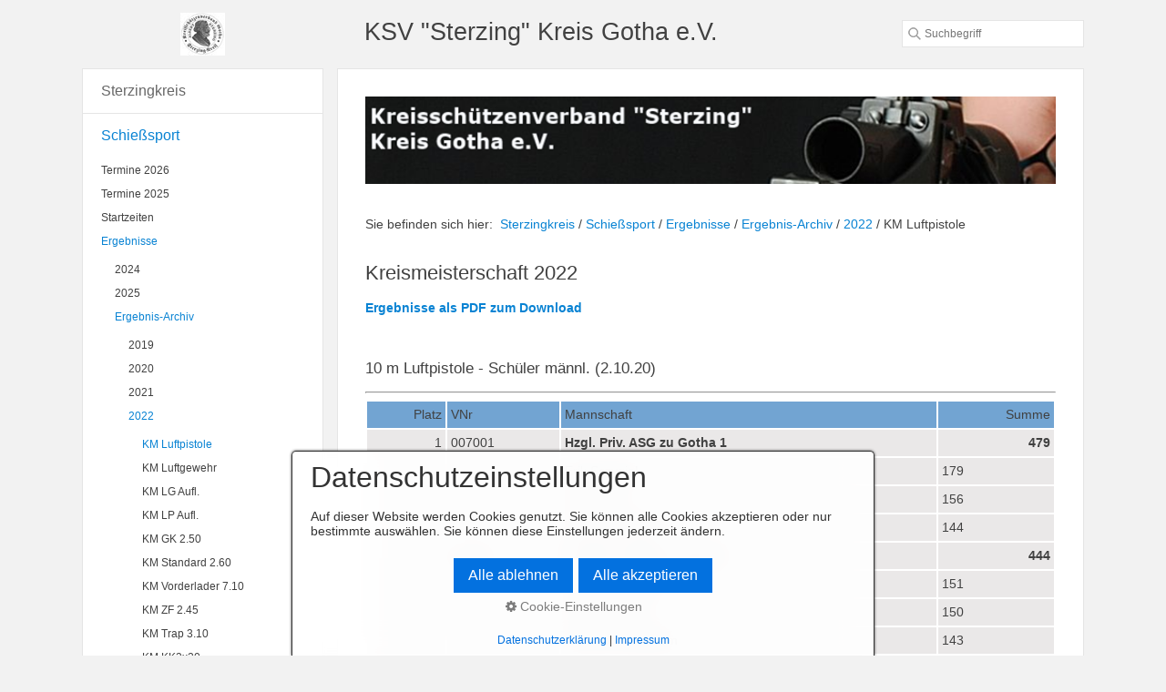

--- FILE ---
content_type: text/html
request_url: http://sterzingkreis.de/km-luftpistole-01.html
body_size: 9158
content:
<!DOCTYPE html> <html prefix="og: https://ogp.me/ns#" class="no-js responsivelayout" lang="de" data-zpdebug="false" data-ptr="" data-pagename="KM Luftpistole"> <head> <meta http-equiv="content-type" content="text/html; charset=utf-8"> <meta name="viewport" content="width=device-width, initial-scale=1.0"> <meta name="description" content=""> <meta name="keywords" content=""> <meta name="generator" content="Zeta Producer 17.0.2.0, ZP17X, 24.06.2025 10:13:44"> <meta name="robots" content="index, follow"> <title>KM Luftpistole</title> <meta property="og:type" content="website"> <meta property="og:title" content="Webseite des KSV Sterzingkreis Gotha e.V."> <meta property="og:description" content="Webseite des KSV Sterzingkreis Gotha e.V. Auf dieser Webseite bekommt Ihr alle Informationen rund um den Schützenkreis &quot;Sterzingkreis&quot; Gotha e.V."> <meta property="og:url" content="http://www.sterzingkreis.de/km-luftpistole-01.html"> <meta property="twitter:card" content="summary_large_image"> <meta property="twitter:title" content="Webseite des KSV Sterzingkreis Gotha e.V."> <meta property="twitter:description" content="Webseite des KSV Sterzingkreis Gotha e.V. Auf dieser Webseite bekommt Ihr alle Informationen rund um den Schützenkreis &quot;Sterzingkreis&quot; Gotha e.V."> <meta property="og:image" content="http://www.sterzingkreis.de/media/images/sterzing-large.jpg"> <meta property="og:image:width" content="229"> <meta property="og:image:height" content="220"> <meta property="og:image:alt" content=""> <meta property="twitter:image" content="http://www.sterzingkreis.de/media/images/sterzing-large.jpg"> <script>
		document.documentElement.className = document.documentElement.className.replace(/no-js/g, 'js');
	</script> <script src="assets/customconsentservices.js"></script> <link rel="stylesheet" href="assets/bundle.css?v=639001990473943090"> <script src="assets/bundle.js?v=639001990473943090"></script> <link rel="canonical" href="http://www.sterzingkreis.de/km-luftpistole-01.html"> <link rel="preload" href="assets/fonts/fontawesome-webfont.woff2?v=4.7.0" as="font" type="font/woff2" crossorigin> <style>@media(prefers-reduced-motion:no-preference){@view-transition{navigation:auto;}::view-transition-group(root){animation: none;}}</style> <style type="text/css">
	table.tableizer-table {
		font-size: 12px;
		border: 1px solid #CCC; 
		font-family: Arial, Helvetica, sans-serif;
	} 
	.tableizer-table td {
		padding: 4px;
		margin: 3px;
		border: 1px solid #CCC;
	}
	.tableizer-table th {
		background-color: #104E8B; 
		color: #FFF;
		font-weight: bold;
	}
.auto-style1 {
	color: #FF0000;
}
</style> <link class="zpfaviconmeta" rel="shortcut icon" type="image/x-icon" href="assets/stock-files/favicon.ico?v=2021070601"> <script>
			function search1() {
				if (document.forms.searchengine1.q.value.length == 0) {
					alert("Bitte geben Sie einen Suchbegriff ein.");
					return false;
				}
			}
		</script> </head> <body data-pageid="666" id="help-responsive"> <a href="#zpMainContent" class="zp-skiplink">Zum Hauptinhalt springen</a> <a id="top"></a> <div id="wrapper"> <div id="bordermasktop"><div></div></div> <div id="topline" role="banner"> <div id="mobileMenu"> <a href="#mobileNav"><i class="fa fa-bars fa-2x">&nbsp;</i></a> </div> <div id="logo"> <div> <a href="index.html"><img src="assets/logo.jpg" alt="index.html"></a> </div> </div> <div id="webtitle"> <div> <span class="webname"><a href="index.html">KSV "Sterzing" Kreis Gotha e.V.</a></span> </div> </div> <div id="search"> <script>
		function getParameterByNamesearchform(name) {
			name = name.replace(/[\[]/, "\\\[").replace(/[\]]/, "\\\]");
			var regexS = "[\\?&]" + name + "=([^&#]*)";
			var regex = new RegExp(regexS);
			var results = regex.exec(window.location.search);
			if(results == null) {
				return "";
			}
			else {
				return decodeURIComponent(results[1].replace(/\+/g, " "));
			}
		}
		function encode_htmlsearchform(astring) { //helps prevent XSS e.g. when printing search strings
			astring = typeof astring !== 'undefined' ? astring : "";

			astring = astring.replace(/</g, "&lt;");
			astring = astring.replace(/>/g, "&gt;");
			astring = astring.replace(/"/g, "&quo" + "t;");
			astring = astring.replace(/'/g, "&#x27;");
			astring = astring.replace(/\//g, "&#x2F;");
			astring = astring.replace(/\[\$/g, "");
			astring = astring.replace(/\$\]/g, "");

			return astring;
		}
		function searchsearchform() {
			var formId = "searchform";
			if (document.getElementById(formId).q.value == 'Suchbegriff') {
				return false;
			}
			else if ($z.trim(document.getElementById(formId).q.value).length === 0) {
				alert("Bitte geben Sie einen Suchbegriff ein.");
				return false;
			}
			else{
				return;
			}
		}
	</script> <form id="searchform" name="searchengine1" role="search" onsubmit="return searchsearchform()" action="suche.html" method="get" class="searchengine1"> <input id="zpsearchfield" class="zpsearchfield typetext" type="search" name="q" title="Suche" placeholder="Suchbegriff" aria-label="Suchbegriff"> </form> <script>
	$(document).ready(function(){
		// set form field value to searchstring
		var tmpSearchstring = getParameterByNamesearchform("q");
		if ( tmpSearchstring ){
			// fill layout searchfield with searchsting
			document.getElementById("searchform").q.value = tmpSearchstring;
			// fill search page searchfield with searchsting
			document.getElementById("zpsearchengine").q2.value = tmpSearchstring;
			// focus search page searchfield
			document.getElementById("zpsearchengine").q2.focus();
		}
	});
	</script> </div> </div> <div id="content"> <div id="contentArticles"> <a id="a2341"></a> <div id="headerslider" class="flexslider"> <div class="flex-container"> <ul class="slides"> <li class="first"> <img loading="lazy" src="media/images/headline_krisi-large.png" width="714" height="90" class="zpfocal" data-focus-x="50" data-focus-y="50" data-image-w="714" data-image-h="90" alt=""> </li> <li> <img loading="lazy" src="media/images/headline_hh-large.png" width="714" height="90" class="zpfocal" data-focus-x="50" data-focus-y="50" data-image-w="714" data-image-h="90" alt=""> </li> <li> <img loading="lazy" src="media/images/headline_kkg-01-large.png" width="714" height="90" class="zpfocal" data-focus-x="50" data-focus-y="50" data-image-w="714" data-image-h="90" alt=""> </li> <li> <img loading="lazy" src="media/images/headline_kkp_1-large.png" width="714" height="90" class="zpfocal" data-focus-x="50" data-focus-y="50" data-image-w="714" data-image-h="90" alt=""> </li> <li> <img loading="lazy" src="media/images/headline_bg2-large.png" width="714" height="90" class="zpfocal" data-focus-x="50" data-focus-y="50" data-image-w="714" data-image-h="90" alt=""> </li> </ul> </div> </div> <script>
		function fixFlexsliderHeight() {
			// Set fixed height based on the tallest slide to avoid jumping 0f content below the slider
			// https://github.com/woocommerce/FlexSlider/issues/174#issuecomment-12529436
			$z('.flexslider').each(function(){
				var sliderHeight = 0;
				$z(this).find('.slides > li').each(function(){
					slideHeight = $(this).height();
					if (sliderHeight < slideHeight) {
						sliderHeight = slideHeight;
					}
				});
				$z(this).find('ul.slides').css({'height' : sliderHeight});
			});
		}
		$z(window).on("load resize", zpdebounce(500, function(event) {
			fixFlexsliderHeight();
		}));

		$z(document).ready(function() {
			fixFlexsliderHeight();
			
			var useCssAnimation = false;
			
			var autoplay = true;
			if ( $z("body").hasClass("zpreducemotion") && 'slide' !== 'fade' ){  // don't allow moving animations
				autoplay = false;
			}
			
			function initSlider(){
				//console.log("Num Headers: 5");
				$z('#headerslider .flex-container').flexslider({
					useCSS: useCssAnimation,
					keyboard: true,
					itemMargin: 0,
					animation: 'slide',
					controlsContainer: '#headerslider.flexslider',
					slideshow: autoplay,
					slideshowSpeed: 7000,
					directionNav: false,touch: true,
					controlNav: false,
					randomize: false,
					
					pauseOnHover: true,
					smoothHeight: true,
					start: function(el){
						focalImages();
					},
					prevText: "zur&#252;ck",
					nextText: "weiter"
				});
				
				$z('#headerslider.flexslider').addClass("inited");
			}
			
			if ( $z('#headerslider .flex-container ul.slides li img').length > 0 ){
				// init flexslider after 1st image has loaded, so have dimensions as quickly as possible without having to wait too long on window loaded or such and can start right with doc ready
				$z('#headerslider .flex-container ul.slides li img').first().one("load", initSlider).each(function() {
					if(this.complete) $z(this).trigger('load');
				}); // .each() is to work around a browser bugs which don't fire load() for cached images http://stackoverflow.com/a/3877079
			}
			else{
				// also init flexslider if it doesn't contain images and is text only
				initSlider();
			}
			
			// make sure the slider is properly resized when the window is resized (400ms after window.resize ended)
			$z('#headerslider .flex-container').on('resize',function(event){
				// prevents slider.resize() from causing a windows.resize event again which looped
				event.stopPropagation();
			});
			var sliderTimeout2341 = null;
			$z(window).on("resize", function(event) {
				clearTimeout(sliderTimeout2341);
				sliderTimeout2341 = setTimeout(function() {
					var slider = $z('#headerslider .flex-container').data('flexslider');   
					if ( slider ){  // if slider contains only one image, slider will be undefined
						$z(slider).css('height', '');
						slider.trigger('resize');
					}
					clearTimeout(sliderTimeout2341); 
				}, 400);
			});
			
			// activate links for individual slideshow
			$z('#headerslider .flex-container ul.slides li[data-clickurl]').css("cursor","pointer");
			$z('#headerslider .flex-container ul.slides li[data-clickurl]').on("click", function (event){
				// Because this script captures clicks for a container, it will also fire when a regular link inside the container 
				// is clicked. Therefore, we check below, if a regular link i.e. <a href="#"> was the target of the click.
				// Depending on the browser used, event.target might not be available, but event.srcElement would…
				var targ;
				if (event.target){
					targ = event.target;
				}
				else if (event.srcElement) {
					targ = event.srcElement;
				}
				if (targ.nodeName == "A") {
					// a regular link i.e. in a Caption was clicked. Return early, so the link's href doesn't get overridden
					return;
				}
				
				if ( $z(this).data("clicktarget") ){
					window.open($z(this).data("clickurl"), $z(this).data("clicktarget"));
				}
				else{
					window.location = $z(this).data("clickurl");
				}
				event.preventDefault;
				return false;
			});
			
			// pause slideshow if slider is invisible
			if ( autoplay ){
				// pause slideshow if slider is not in viewport
				var zpheaderObserver = new IntersectionObserver(function(entries, observer){
					entries.forEach(function(entry) {
						if ( entry.isIntersecting ){
							debug.log("IntersectionObserver. Header-Element became visible: ", entry.target);
							$z(entry.target).flexslider("pause"); // because "play" will pause a runing slideshow ;-)
							$z(entry.target).flexslider("play");
						}
						else{
							debug.log("IntersectionObserver. Header-Element became invisible: ", entry.target);
							$z(entry.target).flexslider("pause");
						}
					});
				}, {rootMargin: '0px', threshold: 0});
				setTimeout(function() {
					var el = $z('#headerslider .flex-container');
					debug.log("IntersectionObserver. observing: ", el[0]);
					zpheaderObserver.observe(el[0]);
				}, 2000);
			}
		});
  	</script> <div id="breadcrumb"> Sie befinden sich hier:&nbsp; <ol class="zpBreadcrumbs zpnodefaults" itemscope="" itemtype="https://schema.org/BreadcrumbList"> <li> <a href="index.html">Sterzingkreis</a> <span class="divider">/</span> </li> <li itemprop="itemListElement" itemscope="" itemtype="https://schema.org/ListItem"> <a itemprop="item" href="sportarten.html"><span itemprop="name">Schießsport</span><meta itemprop="position" content="0"></a> <span class="divider">/</span> </li> <li itemprop="itemListElement" itemscope="" itemtype="https://schema.org/ListItem"> <a itemprop="item" href="ergebnisse.html"><span itemprop="name">Ergebnisse</span><meta itemprop="position" content="1"></a> <span class="divider">/</span> </li> <li itemprop="itemListElement" itemscope="" itemtype="https://schema.org/ListItem"> <a itemprop="item" href="ergebnis-archiv.html"><span itemprop="name">Ergebnis-Archiv</span><meta itemprop="position" content="2"></a> <span class="divider">/</span> </li> <li itemprop="itemListElement" itemscope="" itemtype="https://schema.org/ListItem"> <a itemprop="item" href="2022.html"><span itemprop="name">2022</span><meta itemprop="position" content="3"></a> <span class="divider">/</span> </li> <li itemprop="itemListElement" itemscope="" itemtype="https://schema.org/ListItem"> <a itemprop="item" href="km-luftpistole-01.html" style="pointer-events: none; color: inherit; text-decoration: none; border: 0;"><span itemprop="name">KM Luftpistole</span><meta itemprop="position" content="4"></a> </li> </ol> </div> <div> <div id="zpMainContent" role="main" class="zparea zpgrid " data-numcolumns="" data-areaname="Standard" data-pageid="666"> <div id="container_375" class="zpContainer first last " data-zpeleel="container" data-zpleid="375"> <div class="zpRow standard " data-row-id="825"> <div class="zpColumn odd zpColumnWidth1 c12 first last" style="" data-column-id="907"> <div class="zpColumnItem"> <div id="a2350" data-article-id="2350" data-zpleid="2350" class="articlearea zpwText"> <h2 data-zpfieldname="headline">Kreismeisterschaft 2022</h2> <p><a href="media/files/e_km22_2.10.pdf" target="_blank" rel="nofollow noopener noreferrer"><strong>Ergebnisse als PDF zum Download</strong></a></p> </div> </div> </div> </div> <div class="zpRow standard " data-row-id="826"> <div class="zpColumn odd zpColumnWidth1 c12 first last" style="" data-column-id="908"> <div class="zpColumnItem"> <div id="a2351" data-article-id="2351" data-zpleid="2351" class="articlearea zpwText"> <h4>10 m Luftpistole - Schüler männl. (2.10.20)</h4> <hr> <table align="center" border="0" cellpadding="4" width="100%"><tbody><tr><td align="right" style="background-color: #72A4D2;">Platz</td> <td align="left" style="background-color: #72A4D2;">VNr</td> <td align="left" style="background-color: #72A4D2;">Mannschaft</td> <td align="right" style="background-color: #72A4D2;">Summe</td></tr> <tr><td align="right" rowspan="4" style="background-color: #EAE8E8;" valign="TOP">1</td> <td align="left" rowspan="4" style="background-color: #EAE8E8;" valign="TOP">007001</td> <td align="left" style="background-color: #EAE8E8;"><strong>Hzgl. Priv. ASG zu Gotha 1</strong></td> <td align="right" style="background-color: #EAE8E8;"><strong>479</strong></td></tr> <tr><td style="background-color: #EAE8E8;">Erik Sczygiol</td><td style="background-color: #EAE8E8;">179</td></tr> <tr><td style="background-color: #EAE8E8;">Jan Müller</td><td style="background-color: #EAE8E8;">156</td></tr> <tr><td style="background-color: #EAE8E8;">Jonathan Weikart</td><td style="background-color: #EAE8E8;">144</td></tr> <tr><td align="right" rowspan="4" style="background-color: #EAE8E8;" valign="TOP">2</td> <td align="left" rowspan="4" style="background-color: #EAE8E8;" valign="TOP">007001</td> <td align="left" style="background-color: #EAE8E8;"><strong>Hzgl. Priv. ASG zu Gotha 2</strong></td> <td align="right" style="background-color: #EAE8E8;"><strong>444</strong></td></tr> <tr><td style="background-color: #EAE8E8;">Florentine Gäbler</td><td style="background-color: #EAE8E8;">151</td></tr> <tr><td style="background-color: #EAE8E8;">Bruno Güntzel</td><td style="background-color: #EAE8E8;">150</td></tr> <tr><td style="background-color: #EAE8E8;">Alina von Nordheim</td><td style="background-color: #EAE8E8;">143</td></tr></tbody></table> </div> </div> <div class="zpColumnItem"> <div id="a2352" data-article-id="2352" data-zpleid="2352" class="articlearea zpwText"> <h4>10 m Luftpistole - Schüler männl. (2.10.20)</h4> <hr> <table align="center" border="0" cellpadding="4" width="100%"><tbody><tr><td align="right" style="background-color: #72A4D2;">Platz</td> <td align="right" style="background-color: #72A4D2;">Startnr.</td> <td align="left" style="background-color: #72A4D2;">Name</td> <td align="left" style="background-color: #72A4D2;">Vorname</td> <td align="left" style="background-color: #72A4D2;">VNr</td> <td align="left" style="background-color: #72A4D2;">Verein</td> <td align="right" style="background-color: #72A4D2;">1.S</td> <td align="right" style="background-color: #72A4D2;">2.S</td> <td align="right" style="background-color: #72A4D2;">Summe</td></tr> <tr><td align="right" style="background-color: #EAE8E8;">1</td> <td align="right" style="background-color: #EAE8E8;">93</td> <td align="left" style="background-color: #EAE8E8;">Sczygiol</td> <td align="left" style="background-color: #EAE8E8;">Erik</td> <td align="left" style="background-color: #EAE8E8;">007001</td> <td align="left" style="background-color: #EAE8E8;">Hzgl. Priv. ASG zu Gotha 1</td> <td align="right" style="background-color: #EAE8E8;">89</td> <td align="right" style="background-color: #EAE8E8;">90</td> <td align="right" style="background-color: #EAE8E8;">179</td></tr> <tr><td align="right" style="background-color: #EAE8E8;">2</td> <td align="right" style="background-color: #EAE8E8;">91</td> <td align="left" style="background-color: #EAE8E8;">Müller</td> <td align="left" style="background-color: #EAE8E8;">Jan</td> <td align="left" style="background-color: #EAE8E8;">007001</td> <td align="left" style="background-color: #EAE8E8;">Hzgl. Priv. ASG zu Gotha 1</td> <td align="right" style="background-color: #EAE8E8;">72</td> <td align="right" style="background-color: #EAE8E8;">84</td> <td align="right" style="background-color: #EAE8E8;">156</td></tr> <tr><td align="right" style="background-color: #EAE8E8;">3</td> <td align="right" style="background-color: #EAE8E8;">92</td> <td align="left" style="background-color: #EAE8E8;">Güntzel</td> <td align="left" style="background-color: #EAE8E8;">Bruno</td> <td align="left" style="background-color: #EAE8E8;">007001</td> <td align="left" style="background-color: #EAE8E8;">Hzgl. Priv. ASG zu Gotha 2</td> <td align="right" style="background-color: #EAE8E8;">79</td> <td align="right" style="background-color: #EAE8E8;">71</td> <td align="right" style="background-color: #EAE8E8;">150</td></tr> <tr><td align="right" style="background-color: #EAE8E8;">4</td> <td align="right" style="background-color: #EAE8E8;">90</td> <td align="left" style="background-color: #EAE8E8;">Weikart</td> <td align="left" style="background-color: #EAE8E8;">Jonathan</td> <td align="left" style="background-color: #EAE8E8;">007001</td> <td align="left" style="background-color: #EAE8E8;">Hzgl. Priv. ASG zu Gotha 1</td> <td align="right" style="background-color: #EAE8E8;">73</td> <td align="right" style="background-color: #EAE8E8;">71</td> <td align="right" style="background-color: #EAE8E8;">144</td></tr></tbody></table> </div> </div> <div class="zpColumnItem"> <div id="a2353" data-article-id="2353" data-zpleid="2353" class="articlearea zpwText"> <h4>10 m Luftpistole - Schüler weibl. (2.10.21)</h4> <hr> <table align="center" border="0" cellpadding="4" width="100%"><tbody><tr><td align="right" style="background-color: #72A4D2;">Platz</td> <td align="right" style="background-color: #72A4D2;">Startnr.</td> <td align="left" style="background-color: #72A4D2;">Name</td> <td align="left" style="background-color: #72A4D2;">Vorname</td> <td align="left" style="background-color: #72A4D2;">VNr</td> <td align="left" style="background-color: #72A4D2;">Verein</td> <td align="right" style="background-color: #72A4D2;">1.S</td> <td align="right" style="background-color: #72A4D2;">2.S</td> <td align="right" style="background-color: #72A4D2;">Summe</td></tr> <tr><td align="right" style="background-color: #EAE8E8;">1</td> <td align="right" style="background-color: #EAE8E8;">95</td> <td align="left" style="background-color: #EAE8E8;">Gäbler</td> <td align="left" style="background-color: #EAE8E8;">Florentine</td> <td align="left" style="background-color: #EAE8E8;">007001</td> <td align="left" style="background-color: #EAE8E8;">Hzgl. Priv. ASG zu Gotha 2</td> <td align="right" style="background-color: #EAE8E8;">72</td> <td align="right" style="background-color: #EAE8E8;">79</td> <td align="right" style="background-color: #EAE8E8;">151</td></tr> <tr><td align="right" style="background-color: #EAE8E8;">2</td> <td align="right" style="background-color: #EAE8E8;">94</td> <td align="left" style="background-color: #EAE8E8;">von Nordheim</td> <td align="left" style="background-color: #EAE8E8;">Alina</td> <td align="left" style="background-color: #EAE8E8;">007001</td> <td align="left" style="background-color: #EAE8E8;">Hzgl. Priv. ASG zu Gotha 2</td> <td align="right" style="background-color: #EAE8E8;">69</td> <td align="right" style="background-color: #EAE8E8;">74</td> <td align="right" style="background-color: #EAE8E8;">143</td></tr></tbody></table> </div> </div> </div> </div> <div class="zpRow standard " data-row-id="827"> <div class="zpColumn odd zpColumnWidth1 c12 first last" style="" data-column-id="909"> <div class="zpColumnItem"> <div id="a2354" data-article-id="2354" data-zpleid="2354" class="articlearea zpwText"> <h4>10 m Luftpistole - Junioren II weibl. (2.10.43)</h4> <hr> <table align="center" border="0" cellpadding="4" width="100%"><tbody><tr><td align="right" style="background-color: #72A4D2;">Platz</td> <td align="right" style="background-color: #72A4D2;">Startnr.</td> <td align="left" style="background-color: #72A4D2;">Name</td> <td align="left" style="background-color: #72A4D2;">Vorname</td> <td align="left" style="background-color: #72A4D2;">VNr</td> <td align="left" style="background-color: #72A4D2;">Verein</td> <td align="right" style="background-color: #72A4D2;">1.S</td> <td align="right" style="background-color: #72A4D2;">2.S</td> <td align="right" style="background-color: #72A4D2;">3.S</td> <td align="right" style="background-color: #72A4D2;">4.S</td> <td align="right" style="background-color: #72A4D2;">Summe</td></tr> <tr><td align="right" style="background-color: #EAE8E8;">1</td> <td align="right" style="background-color: #EAE8E8;">84</td> <td align="left" style="background-color: #EAE8E8;">Nitschke</td> <td align="left" style="background-color: #EAE8E8;">Lisa</td> <td align="left" style="background-color: #EAE8E8;">007001</td> <td align="left" style="background-color: #EAE8E8;">Hzgl. Priv. ASG zu Gotha</td> <td align="right" style="background-color: #EAE8E8;">83</td> <td align="right" style="background-color: #EAE8E8;">85</td> <td align="right" style="background-color: #EAE8E8;">82</td> <td align="right" style="background-color: #EAE8E8;">87</td> <td align="right" style="background-color: #EAE8E8;">337</td></tr></tbody></table> </div> </div> </div> </div> <div class="zpRow standard " data-row-id="828"> <div class="zpColumn odd zpColumnWidth1 c12 first last" style="" data-column-id="910"> <div class="zpColumnItem"> <div id="a2355" data-article-id="2355" data-zpleid="2355" class="articlearea zpwText"> <h4>10 m Luftpistole - Herren I (2.10.10)</h4> <hr> <table align="center" border="0" cellpadding="4" width="100%"><tbody><tr><td align="right" style="background-color: #72A4D2;">Platz</td> <td align="right" style="background-color: #72A4D2;">Startnr.</td> <td align="left" style="background-color: #72A4D2;">Name</td> <td align="left" style="background-color: #72A4D2;">Vorname</td> <td align="left" style="background-color: #72A4D2;">VNr</td> <td align="left" style="background-color: #72A4D2;">Verein</td> <td align="right" style="background-color: #72A4D2;">1.S</td> <td align="right" style="background-color: #72A4D2;">2.S</td> <td align="right" style="background-color: #72A4D2;">3.S</td> <td align="right" style="background-color: #72A4D2;">4.S</td> <td align="right" style="background-color: #72A4D2;">Summe</td></tr> <tr><td align="right" style="background-color: #EAE8E8;">1</td> <td align="right" style="background-color: #EAE8E8;">83</td> <td align="left" style="background-color: #EAE8E8;">Edelhäuser</td> <td align="left" style="background-color: #EAE8E8;">Björn</td> <td align="left" style="background-color: #EAE8E8;">007012</td> <td align="left" style="background-color: #EAE8E8;">SG Wechmar</td> <td align="right" style="background-color: #EAE8E8;">80</td> <td align="right" style="background-color: #EAE8E8;">88</td> <td align="right" style="background-color: #EAE8E8;">85</td> <td align="right" style="background-color: #EAE8E8;">82</td> <td align="right" style="background-color: #EAE8E8;">335</td></tr></tbody></table> </div> </div> </div> </div> <div class="zpRow standard " data-row-id="829"> <div class="zpColumn odd zpColumnWidth1 c12 first last" style="" data-column-id="911"> <div class="zpColumnItem"> <div id="a2356" data-article-id="2356" data-zpleid="2356" class="articlearea zpwText"> <h4>10 m Luftpistole - Herren II (2.10.12)</h4> <hr> <table align="center" border="0" cellpadding="4" width="100%"><tbody><tr><td align="right" style="background-color: #72A4D2;">Platz</td> <td align="right" style="background-color: #72A4D2;">Startnr.</td> <td align="left" style="background-color: #72A4D2;">Name</td> <td align="left" style="background-color: #72A4D2;">Vorname</td> <td align="left" style="background-color: #72A4D2;">VNr</td> <td align="left" style="background-color: #72A4D2;">Verein</td> <td align="right" style="background-color: #72A4D2;">1.S</td> <td align="right" style="background-color: #72A4D2;">2.S</td> <td align="right" style="background-color: #72A4D2;">3.S</td> <td align="right" style="background-color: #72A4D2;">4.S</td> <td align="right" style="background-color: #72A4D2;">Summe</td></tr> <tr><td align="right" style="background-color: #EAE8E8;">1</td> <td align="right" style="background-color: #EAE8E8;">87</td> <td align="left" style="background-color: #EAE8E8;">Huppel</td> <td align="left" style="background-color: #EAE8E8;">Henrico</td> <td align="left" style="background-color: #EAE8E8;">007009</td> <td align="left" style="background-color: #EAE8E8;">SV Schönau v. d. Walde</td> <td align="right" style="background-color: #EAE8E8;">85</td> <td align="right" style="background-color: #EAE8E8;">87</td> <td align="right" style="background-color: #EAE8E8;">88</td> <td align="right" style="background-color: #EAE8E8;">92</td> <td align="right" style="background-color: #EAE8E8;">352</td></tr></tbody></table> </div> </div> </div> </div> <div class="zpRow standard " data-row-id="830"> <div class="zpColumn odd zpColumnWidth1 c12 first last" style="" data-column-id="912"> <div class="zpColumnItem"> <div id="a2357" data-article-id="2357" data-zpleid="2357" class="articlearea zpwText"> <h4>10 m Luftpistole - Damen II (2.10.13)</h4> <hr> <table align="center" border="0" cellpadding="4" width="100%"><tbody><tr><td align="right" style="background-color: #72A4D2;">Platz</td> <td align="right" style="background-color: #72A4D2;">Startnr.</td> <td align="left" style="background-color: #72A4D2;">Name</td> <td align="left" style="background-color: #72A4D2;">Vorname</td> <td align="left" style="background-color: #72A4D2;">VNr</td> <td align="left" style="background-color: #72A4D2;">Verein</td> <td align="right" style="background-color: #72A4D2;">1.S</td> <td align="right" style="background-color: #72A4D2;">2.S</td> <td align="right" style="background-color: #72A4D2;">3.S</td> <td align="right" style="background-color: #72A4D2;">4.S</td> <td align="right" style="background-color: #72A4D2;">Summe</td></tr> <tr><td align="right" style="background-color: #EAE8E8;">1</td> <td align="right" style="background-color: #EAE8E8;">89</td> <td align="left" style="background-color: #EAE8E8;">Klemm</td> <td align="left" style="background-color: #EAE8E8;">Rita</td> <td align="left" style="background-color: #EAE8E8;">007009</td> <td align="left" style="background-color: #EAE8E8;">SV Schönau v. d. Walde</td> <td align="right" style="background-color: #EAE8E8;">93</td> <td align="right" style="background-color: #EAE8E8;">90</td> <td align="right" style="background-color: #EAE8E8;">92</td> <td align="right" style="background-color: #EAE8E8;">93</td> <td align="right" style="background-color: #EAE8E8;">368</td></tr> <tr><td align="right" style="background-color: #EAE8E8;">2</td> <td align="right" style="background-color: #EAE8E8;">85</td> <td align="left" style="background-color: #EAE8E8;">Riehmann</td> <td align="left" style="background-color: #EAE8E8;">Dr med. Anja</td> <td align="left" style="background-color: #EAE8E8;">007001</td> <td align="left" style="background-color: #EAE8E8;">Hzgl. Priv. ASG zu Gotha</td> <td align="right" style="background-color: #EAE8E8;">92</td> <td align="right" style="background-color: #EAE8E8;">91</td> <td align="right" style="background-color: #EAE8E8;">88</td> <td align="right" style="background-color: #EAE8E8;">91</td> <td align="right" style="background-color: #EAE8E8;">362</td></tr></tbody></table> <hr> </div> </div> </div> </div> <div class="zpRow standard " data-row-id="831"> <div class="zpColumn odd zpColumnWidth1 c12 first last" style="" data-column-id="913"> <div class="zpColumnItem"> <div id="a2358" data-article-id="2358" data-zpleid="2358" class="articlearea zpwText"> <h4>10 m Luftpistole - Herren III (2.10.14)</h4> <hr> <table align="center" border="0" cellpadding="4" width="100%"><tbody><tr><td align="right" style="background-color: #72A4D2;">Platz</td> <td align="right" style="background-color: #72A4D2;">Startnr.</td> <td align="left" style="background-color: #72A4D2;">Name</td> <td align="left" style="background-color: #72A4D2;">Vorname</td> <td align="left" style="background-color: #72A4D2;">VNr</td> <td align="left" style="background-color: #72A4D2;">Verein</td> <td align="right" style="background-color: #72A4D2;">1.S</td> <td align="right" style="background-color: #72A4D2;">2.S</td> <td align="right" style="background-color: #72A4D2;">3.S</td> <td align="right" style="background-color: #72A4D2;">4.S</td> <td align="right" style="background-color: #72A4D2;">Summe</td></tr> <tr><td align="right" style="background-color: #EAE8E8;">1</td> <td align="right" style="background-color: #EAE8E8;">88</td> <td align="left" style="background-color: #EAE8E8;">Berlet</td> <td align="left" style="background-color: #EAE8E8;">Torsten</td> <td align="left" style="background-color: #EAE8E8;">007009</td> <td align="left" style="background-color: #EAE8E8;">SV Schönau v. d. Walde</td> <td align="right" style="background-color: #EAE8E8;">92</td> <td align="right" style="background-color: #EAE8E8;">97</td> <td align="right" style="background-color: #EAE8E8;">93</td> <td align="right" style="background-color: #EAE8E8;">97</td> <td align="right" style="background-color: #EAE8E8;">379</td></tr></tbody></table> </div> </div> </div> </div> <div class="zpRow standard " data-row-id="832"> <div class="zpColumn odd zpColumnWidth1 c12 first last" style="" data-column-id="914"> <div class="zpColumnItem"> <div id="a2359" data-article-id="2359" data-zpleid="2359" class="articlearea zpwText"> <h4>10 m Luftpistole - SH1/AB1 männl. ohne Hm (2.10.92)</h4> <hr> <table align="center" border="0" cellpadding="4" width="100%"><tbody><tr><td align="right" style="background-color: #72A4D2;">Platz</td> <td align="right" style="background-color: #72A4D2;">Startnr.</td> <td align="left" style="background-color: #72A4D2;">Name</td> <td align="left" style="background-color: #72A4D2;">Vorname</td> <td align="left" style="background-color: #72A4D2;">VNr</td> <td align="left" style="background-color: #72A4D2;">Verein</td> <td align="right" style="background-color: #72A4D2;">1.S</td> <td align="right" style="background-color: #72A4D2;">2.S</td> <td align="right" style="background-color: #72A4D2;">3.S</td> <td align="right" style="background-color: #72A4D2;">4.S</td> <td align="right" style="background-color: #72A4D2;">Summe</td></tr> <tr><td align="right" style="background-color: #EAE8E8;">1</td> <td align="right" style="background-color: #EAE8E8;">82</td> <td align="left" style="background-color: #EAE8E8;">Schwarz</td> <td align="left" style="background-color: #EAE8E8;">Heiko</td> <td align="left" style="background-color: #EAE8E8;">007003</td> <td align="left" style="background-color: #EAE8E8;">Tabarzer Alt-SV</td> <td align="right" style="background-color: #EAE8E8;">88</td> <td align="right" style="background-color: #EAE8E8;">83</td> <td align="right" style="background-color: #EAE8E8;">87</td> <td align="right" style="background-color: #EAE8E8;">82</td> <td align="right" style="background-color: #EAE8E8;">340</td></tr></tbody></table> </div> </div> </div> </div> <div class="zpRow standard " data-row-id="833"> <div class="zpColumn odd zpColumnWidth1 c12 first last" style="" data-column-id="915"> <div class="zpColumnItem"> <div id="a2360" data-article-id="2360" data-zpleid="2360" class="articlearea zpwText"> <p>Stand: 02.04.2022, 17:07 / Datenherkunft: <a href="http://www.dsb-sport.de/" target="_blank">DV-System DAVID21+</a></p> </div> </div> </div> </div> </div> </div> </div> </div> </div> <div id="sidebar"> <nav><ul class="zpmarkactive default out" role="menu"><li class="zpnodefaults haschilds" role="menuitem"><a aria-haspopup="true" aria-expanded="false" href="index.html" data-isredirected="false">Sterzingkreis<span></span></a><ul><li class="zpnodefaults" role="menuitem"><a href="vorstand.html" data-isredirected="false">Vorstand</a></li><li class="zpnodefaults" role="menuitem"><a href="satzung.html" data-isredirected="false">Satzung</a></li><li class="zpnodefaults haschilds" role="menuitem"><a aria-haspopup="true" aria-expanded="false" href="archiv.html" data-isredirected="false">Archiv</a><ul><li class="zpnodefaults" role="menuitem"><a href="2024-01.html" data-isredirected="false">2024</a></li><li class="zpnodefaults" role="menuitem"><a href="2025-01.html" data-isredirected="false">2025</a></li></ul></li></ul></li><li class="zpnodefaults haschilds" role="menuitem"><a aria-haspopup="true" aria-expanded="false" href="sportarten.html" data-isredirected="false">Schießsport<span></span></a><ul><li class="zpnodefaults" role="menuitem"><a href="termine.html" data-isredirected="false">Termine 2026</a></li><li class="zpnodefaults" role="menuitem"><a href="2026.html" data-isredirected="false">Termine 2025</a></li><li class="zpnodefaults" role="menuitem"><a href="startzeiten.html" data-isredirected="false">Startzeiten</a></li><li class="zpnodefaults haschilds" role="menuitem"><a aria-haspopup="true" aria-expanded="false" href="ergebnisse.html" data-isredirected="false">Ergebnisse</a><ul><li class="zpnodefaults haschilds" role="menuitem"><a aria-haspopup="true" aria-expanded="false" href="2024.html" data-isredirected="false">2024</a><ul><li class="zpnodefaults" role="menuitem"><a href="km-luftpistole-03.html" data-isredirected="false">KM Luftpistole (2.10)</a></li><li class="zpnodefaults" role="menuitem"><a href="km-luftgewehr-04.html" data-isredirected="false">KM Luftgewehr (1.10)</a></li><li class="zpnodefaults" role="menuitem"><a href="km-luftpistole-2-10.html" data-isredirected="false">KM Luft Schüler-Junioren</a></li><li class="zpnodefaults" role="menuitem"><a href="km-lg-auflage-1-11.html" data-isredirected="false">KM LG Auflage (1.11)</a></li><li class="zpnodefaults" role="menuitem"><a href="km-lp-auflage-2-11.html" data-isredirected="false">KM LP Auflage (2.11)</a></li><li class="zpnodefaults" role="menuitem"><a href="km-gk-2-5x.html" data-isredirected="false">KM GK (2.5x)</a></li><li class="zpnodefaults" role="menuitem"><a href="km-standard-2-60-02.html" data-isredirected="false">KM Standard (2.60)</a></li><li class="zpnodefaults" role="menuitem"><a href="km-perkussionsgewehr-7-10.html" data-isredirected="false">KM Perkussionsgewehr (7.10)</a></li><li class="zpnodefaults" role="menuitem"><a href="km-25m-zf-pistole-2-45.html" data-isredirected="false">KM 25m ZF Pistole (2.45)</a></li><li class="zpnodefaults" role="menuitem"><a href="km-kk-gew-auflage-1-41.html" data-isredirected="false">KM KK-Gew. Auflage (1.41)</a></li><li class="zpnodefaults" role="menuitem"><a href="km-kk-gew-liegend-1-80.html" data-isredirected="false">KM KK-Gew. liegend (1.80)</a></li><li class="zpnodefaults" role="menuitem"><a href="km-50m-pistole-2-20-01.html" data-isredirected="false">KM 50m Pistole (2.20)</a></li><li class="zpnodefaults" role="menuitem"><a href="km-25m-sportpistole-2-40.html" data-isredirected="false">KM 25m Sportpistole (2.40)</a></li><li class="zpnodefaults" role="menuitem"><a href="km-25m-spopi-auflage-2-42.html" data-isredirected="false">KM 25m SpoPi Auflage (2.41)</a></li><li class="zpnodefaults" role="menuitem"><a href="km-24_ordo.html" data-isredirected="false">KM Ordonnanzgewehr Auflage 100m (T1.07)</a></li></ul></li><li class="zpnodefaults haschilds" role="menuitem"><a aria-haspopup="true" aria-expanded="false" href="2025.html" data-isredirected="false">2025</a><ul><li class="zpnodefaults" role="menuitem"><a href="km-25-luftpistole.html" data-isredirected="false">KM Luftpistole (2.10)</a></li><li class="zpnodefaults" role="menuitem"><a href="km-25-luftgewehr.html" data-isredirected="false">KM Luftgewehr (1.10)</a></li><li class="zpnodefaults" role="menuitem"><a href="km-25-luft-schueler-junioren.html" data-isredirected="false">KM Luft Schüler-Junioren</a></li><li class="zpnodefaults" role="menuitem"><a href="km-25-lg-auflage.html" data-isredirected="false">KM LG Auflage (1.11)</a></li><li class="zpnodefaults" role="menuitem"><a href="km-25-lp-auflage.html" data-isredirected="false">KM LP Auflage (2.11)</a></li><li class="zpnodefaults" role="menuitem"><a href="km-25-gk.html" data-isredirected="false">KM GK (2.5x)</a></li><li class="zpnodefaults" role="menuitem"><a href="km-25-standard.html" data-isredirected="false">KM Standard (2.60)</a></li><li class="zpnodefaults" role="menuitem"><a href="km-25-perkussionsgewehr.html" data-isredirected="false">KM Perkussionsgewehr (7.10)</a></li><li class="zpnodefaults" role="menuitem"><a href="km-trap-3-10-02.html" data-isredirected="false">KM Trap (3.10)</a></li><li class="zpnodefaults" role="menuitem"><a href="km-25-25m-zf-pistole.html" data-isredirected="false">KM 25m ZF Pistole (2.45)</a></li><li class="zpnodefaults" role="menuitem"><a href="km-25-kk-gew-auflage.html" data-isredirected="false">KM KK-Gew. Auflage (1.41)</a></li><li class="zpnodefaults" role="menuitem"><a href="km-25-kk-gew-liegend.html" data-isredirected="false">KM KK-Gew. liegend (1.80)</a></li><li class="zpnodefaults" role="menuitem"><a href="km-25-50m-pistole.html" data-isredirected="false">KM 50m Pistole (2.20)</a></li><li class="zpnodefaults" role="menuitem"><a href="km-25-25m-sportpistole.html" data-isredirected="false">KM 25m Sportpistole (2.40)</a></li><li class="zpnodefaults" role="menuitem"><a href="km-25-25m-spopi-a.html" data-isredirected="false">KM 25m SpoPi Auflage (2.42)</a></li><li class="zpnodefaults" role="menuitem"><a href="km-25-sportpistole-230.html" data-isredirected="false">KM 25m Schnellfeuer (2.30)</a></li><li class="zpnodefaults" role="menuitem"><a href="km_25_bogen_out.html" data-isredirected="false">KM Bogen Outdoor</a></li><li class="zpnodefaults" role="menuitem"><a href="km25-ordo-auflage.html" data-isredirected="false">KM Ordonnanzgewehr Auflage 100m (T1.07)</a></li><li class="zpnodefaults" role="menuitem"><a href="km-kk-pistole-praezi-t2-01-01.html" data-isredirected="false">KM KK-Pistole Präzi (T2.01)</a></li><li class="zpnodefaults" role="menuitem"><a href="supercup-trap.html" data-isredirected="false">SuperCup Trap</a></li></ul></li><li class="zpnodefaults haschilds" role="menuitem"><a aria-haspopup="true" aria-expanded="false" href="ergebnis-archiv.html" data-isredirected="false">Ergebnis-Archiv</a><ul><li class="zpnodefaults haschilds" role="menuitem"><a aria-haspopup="true" aria-expanded="false" href="2019.html" data-isredirected="false">2019</a><ul><li class="zpnodefaults" role="menuitem"><a href="km-luftgewehr.html" data-isredirected="false">KM Luftgewehr</a></li><li class="zpnodefaults" role="menuitem"><a href="km-kk-auflage.html" data-isredirected="false">KM Bogen</a></li><li class="zpnodefaults" role="menuitem"><a href="km-luftpistole.html" data-isredirected="false">KM GK Pistole</a></li><li class="zpnodefaults" role="menuitem"><a href="km-zf-pistole.html" data-isredirected="false">KM KK-Pistole Präzision</a></li><li class="zpnodefaults" role="menuitem"><a href="km-vorderlader-01.html" data-isredirected="false">KM KK Auflage</a></li><li class="zpnodefaults" role="menuitem"><a href="km-trap.html" data-isredirected="false">KM KK Gewehr</a></li><li class="zpnodefaults" role="menuitem"><a href="km-kk-gewehr.html" data-isredirected="false">KM KK Pistole</a></li><li class="zpnodefaults" role="menuitem"><a href="km-luftgewehr-01.html" data-isredirected="false">KM LG 3-Stellung</a></li><li class="zpnodefaults" role="menuitem"><a href="km-vorderlader.html" data-isredirected="false">KM LG Auflage</a></li><li class="zpnodefaults" role="menuitem"><a href="km-lg-auflage.html" data-isredirected="false">KM LP Auflage</a></li><li class="zpnodefaults" role="menuitem"><a href="km-lg-3-stellung.html" data-isredirected="false">KM Luftpistole</a></li><li class="zpnodefaults" role="menuitem"><a href="km-kk-pistole-praezision.html" data-isredirected="false">KM Ordo.-Gewehr</a></li><li class="zpnodefaults" role="menuitem"><a href="km-gk-pistole.html" data-isredirected="false">KM Standardpistole</a></li><li class="zpnodefaults" role="menuitem"><a href="km-lp-auflage.html" data-isredirected="false">KM TRAP</a></li><li class="zpnodefaults" role="menuitem"><a href="km-standardpistole.html" data-isredirected="false">KM Vorderlader</a></li><li class="zpnodefaults" role="menuitem"><a href="km-standardpistole-01.html" data-isredirected="false">KM ZF-Pistole</a></li></ul></li><li class="zpnodefaults" role="menuitem"><a href="2020.html" data-isredirected="false">2020</a></li><li class="zpnodefaults haschilds" role="menuitem"><a aria-haspopup="true" aria-expanded="false" href="2021.html" data-isredirected="false">2021</a><ul><li class="zpnodefaults" role="menuitem"><a href="kreiskoenig.html" data-isredirected="false">Kreiskönig</a></li><li class="zpnodefaults" role="menuitem"><a href="km-trap-01.html" data-isredirected="false">Kreispokal TRAP</a></li><li class="zpnodefaults" role="menuitem"><a href="kreispokal-ordo-gew.html" data-isredirected="false">Kreispokal Ordo-Gew.</a></li><li class="zpnodefaults" role="menuitem"><a href="kp_kkpist.html" data-isredirected="false">Kreispokal KK-Pistole</a></li><li class="zpnodefaults" role="menuitem"><a href="kreispokal-kk-gew.html" data-isredirected="false">Kreispokal KK-Gew.</a></li></ul></li><li class="zpnodefaults haschilds" role="menuitem"><a aria-haspopup="true" aria-expanded="false" href="2022.html" data-isredirected="false">2022</a><ul><li class="zpnodefaults" role="menuitem"><a class="active" href="km-luftpistole-01.html" data-isredirected="false">KM Luftpistole</a></li><li class="zpnodefaults" role="menuitem"><a href="km-luftgewehr-02.html" data-isredirected="false">KM Luftgewehr</a></li><li class="zpnodefaults" role="menuitem"><a href="km-lg-aufl.html" data-isredirected="false">KM LG Aufl.</a></li><li class="zpnodefaults" role="menuitem"><a href="km-lp-aufl.html" data-isredirected="false">KM LP Aufl.</a></li><li class="zpnodefaults" role="menuitem"><a href="km-gk-2-50.html" data-isredirected="false">KM GK 2.50</a></li><li class="zpnodefaults" role="menuitem"><a href="km-standard-2-60.html" data-isredirected="false">KM Standard 2.60</a></li><li class="zpnodefaults" role="menuitem"><a href="km-vorderlader-7-10.html" data-isredirected="false">KM Vorderlader 7.10</a></li><li class="zpnodefaults" role="menuitem"><a href="km-zf-2-45.html" data-isredirected="false">KM ZF 2.45</a></li><li class="zpnodefaults" role="menuitem"><a href="km-trap-3-10.html" data-isredirected="false">KM Trap 3.10</a></li><li class="zpnodefaults" role="menuitem"><a href="km-kk3x20.html" data-isredirected="false">KM KK3x20</a></li><li class="zpnodefaults" role="menuitem"><a href="km-kk-gewehr-liegend.html" data-isredirected="false">KM KK Gewehr liegend</a></li><li class="zpnodefaults" role="menuitem"><a href="km-kk-gewehr-auflage.html" data-isredirected="false">KM KK Gewehr Auflage</a></li><li class="zpnodefaults" role="menuitem"><a href="km-50m-pistole-2-20.html" data-isredirected="false">KM 50m Pistole (2.20)</a></li><li class="zpnodefaults" role="menuitem"><a href="km-osp-2-30.html" data-isredirected="false">KM OSP (2.30)</a></li><li class="zpnodefaults" role="menuitem"><a href="km-spopi-2-40.html" data-isredirected="false">KM Spopi (2.40)</a></li></ul></li><li class="zpnodefaults haschilds" role="menuitem"><a aria-haspopup="true" aria-expanded="false" href="2023.html" data-isredirected="false">2023</a><ul><li class="zpnodefaults" role="menuitem"><a href="km-luftpistole-02.html" data-isredirected="false">KM Luftpistole</a></li><li class="zpnodefaults" role="menuitem"><a href="km-luftgewehr-03.html" data-isredirected="false">KM Luftgewehr</a></li><li class="zpnodefaults" role="menuitem"><a href="km-lg-auflage-01.html" data-isredirected="false">KM LG Auflage (1.11)</a></li><li class="zpnodefaults" role="menuitem"><a href="km-lp-auflage-01.html" data-isredirected="false">KM LP Auflage (2.11)</a></li><li class="zpnodefaults" role="menuitem"><a href="km2023_gk.html" data-isredirected="false">KM GK (2.5x)</a></li><li class="zpnodefaults" role="menuitem"><a href="km-standard-2-60-01.html" data-isredirected="false">KM Standard (2.60)</a></li><li class="zpnodefaults" role="menuitem"><a href="km-kk-gew-100m-auflage.html" data-isredirected="false">KM KK-Gew. 100m Auflage (1.36)</a></li><li class="zpnodefaults" role="menuitem"><a href="km-vorderlader-02.html" data-isredirected="false">KM Perkussionsgewehr (7.10)</a></li><li class="zpnodefaults" role="menuitem"><a href="e_23_trap.html" data-isredirected="false">KM Trap (3.10)</a></li><li class="zpnodefaults" role="menuitem"><a href="km-25m-zf-pistole.html" data-isredirected="false">KM 25m ZF Pistole (2.45)</a></li><li class="zpnodefaults" role="menuitem"><a href="km-kk-3x20.html" data-isredirected="false">KM KK 3x20 (1.40)</a></li><li class="zpnodefaults" role="menuitem"><a href="km-kk-gew-auflage.html" data-isredirected="false">KM KK-Gew. Auflage (1.41)</a></li><li class="zpnodefaults" role="menuitem"><a href="km-kk-gew-liegend.html" data-isredirected="false">KM KK-Gew. liegend (1.80)</a></li><li class="zpnodefaults" role="menuitem"><a href="km23-50m-pistole.html" data-isredirected="false">KM 50m Pistole (2.20)</a></li><li class="zpnodefaults" role="menuitem"><a href="km23-25m-sportpistole.html" data-isredirected="false">KM 25m Sportpistole (2.40)</a></li><li class="zpnodefaults" role="menuitem"><a href="km23_spopi-auflage.html" data-isredirected="false">KM 25m SpoPi Auflage (2.42)</a></li><li class="zpnodefaults" role="menuitem"><a href="km23_kk-pistole-praezi.html" data-isredirected="false">KM KK-Pistole Präzi (T2.01)</a></li></ul></li></ul></li></ul></li><li class="zpnodefaults" role="menuitem"><a href="rekorde.html" data-isredirected="false">Rekorde</a></li></ul></li><li class="zpnodefaults haschilds" role="menuitem"><a aria-haspopup="true" aria-expanded="false" href="ausbildung.html" data-isredirected="false">Ausbildung<span></span></a><ul><li class="zpnodefaults" role="menuitem"><a href="flyer.html" data-isredirected="false">Flyer</a></li><li class="zpnodefaults" role="menuitem"><a href="ausbilderteam.html" data-isredirected="false">Ausbilderteam</a></li></ul></li><li class="zpnodefaults haschilds" role="menuitem"><a aria-haspopup="true" aria-expanded="false" href="news.html" data-isredirected="false">News<span></span></a><ul><li class="zpnodefaults" role="menuitem"><a href="ziel-im-visier.html" data-isredirected="false">Ziel im Visier</a></li><li class="zpnodefaults" role="menuitem"><a href="lichtgewehr.html" data-isredirected="false">Lichtgewehr</a></li><li class="zpnodefaults" role="menuitem"><a href="ueberlassung.html" data-isredirected="false">Überlassung</a></li><li class="zpnodefaults" role="menuitem"><a href="beduerfnis.html" data-isredirected="false">Bedürfnis</a></li></ul></li><li class="zpnodefaults" role="menuitem"><a href="links.html" data-isredirected="false">Links<span></span></a></li><li class="zpnodefaults haschilds" role="menuitem"><a aria-haspopup="true" aria-expanded="false" href="kontakt.html" data-isredirected="false">Kontakt<span></span></a><ul><li class="zpnodefaults" role="menuitem"><a href="gaestebuch.php" data-isredirected="false">Gästebuch</a></li></ul></li><li class="zpnodefaults haschilds" role="menuitem"><a aria-haspopup="true" aria-expanded="false" href="impressum.html" data-isredirected="false">Impressum<span></span></a><ul><li class="zpnodefaults" role="menuitem"><a href="datenschutz.html" data-isredirected="false">Datenschutz</a></li></ul></li></ul> <script>
	$z(document).ready(function(){	
		// run only (in output), if above script loaded/executed and thus defined zp_navmenu
		// disable JS cached menu for now
		if ( typeof(DISABLEDFORNOW_zp_navmenu) !== "undefined" && "false" !== 'true' ){
			function markActiveInMenu(menuString, zproot=""){
				var $menuString = $z('<div/>').html(menuString); // converts menuString into a jQuery object
				var zproot = $menuString.find('ul.zpmarkactive').attr('data-zproot') || "";
				if ( zproot !== "" ){
					zproot = new URL(zproot).pathname;
					// add trailing slash to url, only if it is missing (important if site isn't published into web-root)
					if (zproot.substr(-1) !== '/'){
						 zproot += '/';
					}
				}
				
				var ptr = $z("html").attr("data-ptr") || "";
				var urlOfCurrentPage = document.location.pathname.replace("/external-preview/", "");
				// if current page is empty because user just typed in domain into the browser-location or no filename is given (i.e. only a diretory) , get it from the canonical
				if ( urlOfCurrentPage == "" || urlOfCurrentPage.substr(-1) == "/" ){
					if ( $z('link[rel="canonical"]').attr("href") ){
						// get filename out of canonical href
						urlOfCurrentPage = new URL($z('link[rel="canonical"]').attr("href")).pathname; 
					}
					else{
						// assume index.html as a fallback if no canonical exists
						urlOfCurrentPage = "index.html";
					}
				}
				// replace zproot in case project is published to a subfolder
				urlOfCurrentPage = urlOfCurrentPage.replace(zproot, "");
				
				var searchPattern = 'href="' + urlOfCurrentPage + '" data-isredirected="false"' ;
				// set regex and escape some special chars which are used for regex syntax
				var re = new RegExp(escapeRegExp(searchPattern),"gi");
				//debug.log(`urlOfCurrentPage: ${urlOfCurrentPage}  zproot: ${zproot}  menuString: ${menuString}`);
				menuString = menuString.replace(re, 'class="active" ' + searchPattern);	
				//debug.log(`menuString replaced: ${menuString}`)
				// prefix urls (not beginning with *:// or // with path to root, so nested pages work
				menuString = menuString.replace(/href="(?!\w*:\/\/|\/\/)/gi, "href=\"" + ptr);	
				
				return menuString;
			}
			function escapeRegExp(str) {
				return str.replace(/([.*+?^!:${}()|\[\]\/\\])/g, "\\$1");
			}
			$z('ul.zpmarkactive').replaceWith(markActiveInMenu(zp_navmenu));
			$z('ul.zpmarkactive li:has(a.active)').addClass('active');	
			$z('ul.zpmarkactive').removeClass("zpmarkactive");
		}
		else{
			// we find the active page's a-tag and then walk upwards the dom marking the respective parent li as active/open
			$z('ul.zpmarkactive.default li a.active').parents('li').each(function(index){
				var that = this;
				// do not add open class to immediate parent li
				if ( index > 0 ){
					$z(that).addClass('');
				}
				$z(that).addClass('active');
				//$z(that).find('> a').addClass('active');
			});
			$z("ul.zpmarkactive.default").removeClass("zpmarkactive");
		}		
	});
</script></nav> </div> <footer> <div> <div id="copyright"> © 2019 Kreisschützenverband "Sterzing" Kreis Gotha e.V. </div> <div id="xmenu" class=""> <span><a class="xmenulink" href="index.html">Startseite</a></span> <span><a class="xmenulink" href="kontakt.html">Kontakt</a></span> <span><a class="xmenulink" href="impressum.html">Impressum</a></span> </div> </div> </footer> </div> 
<!--
* Layout: Help Responsive
* $Id: default.html 2024-09-09 12:39:44 +0200 Stefan S  e030a45e50af540872e280ce2a91b2309f85199c $
-->
 </body> </html>